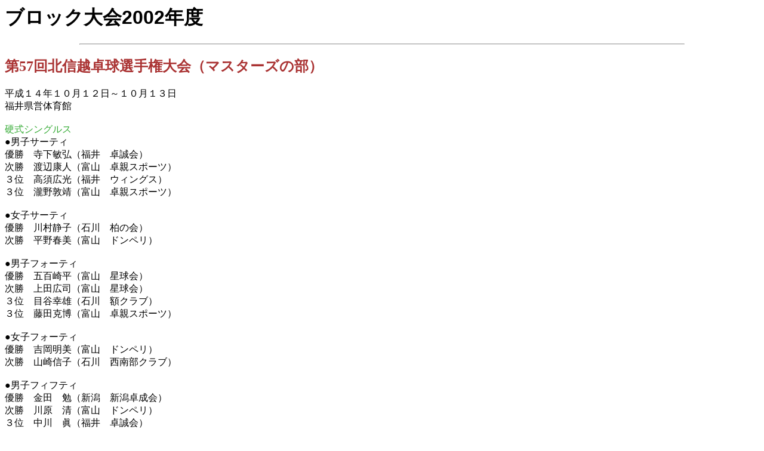

--- FILE ---
content_type: text/html
request_url: http://toyama-ptta.pecori.jp/kekka2002-2016/kekka2002/kekka2002buro.html
body_size: 3328
content:
<!DOCTYPE HTML PUBLIC "-//W3C//DTD HTML 4.0 Transitional//EN">
<HTML>
<HEAD>
<META name="generator" content="WZ Editor4.0">
<META HTTP-EQUIV="Content-Type" CONTENT="text/html; charset=ISO-2022-JP">
<LINK rev="made" href="mailto:your@email.ne.jp">
<STYLE>
<!--
	H1.title { font: bolder xx-large Arial,sans-serif; }
//-->
</STYLE>
<TITLE>ブロック大会2002年度</TITLE>
</HEAD>
<BODY>

<H1 class=title>ブロック大会2002年度</H1>
<hr width=80%>

<H2 class=title><font color="aa3333">第57回北信越卓球選手権大会（マスターズの部）</font></H2>
<p>
平成１４年１０月１２日～１０月１３日<br>
福井県営体育館<br>
<br>
<font color="33aa33">硬式シングルス</font><br>
●男子サーティ<br>
優勝　寺下敏弘（福井　卓誠会）<br>
次勝　渡辺康人（富山　卓親スポーツ）<br>
３位　高須広光（福井　ウィングス）<br>
３位　瀧野敦靖（富山　卓親スポーツ）<br>
<br>
●女子サーティ<br>
優勝　川村静子（石川　柏の会）<br>
次勝　平野春美（富山　ドンペリ）<br>
<br>
●男子フォーティ<br>
優勝　五百崎平（富山　星球会）<br>
次勝　上田広司（富山　星球会）<br>
３位　目谷幸雄（石川　額クラブ）<br>
３位　藤田克博（富山　卓親スポーツ）<br>
<br>
●女子フォーティ<br>
優勝　吉岡明美（富山　ドンペリ）<br>
次勝　山崎信子（石川　西南部クラブ）<br>
<br>
●男子フィフティ<br>
優勝　金田　勉（新潟　新潟卓成会）<br>
次勝　川原　清（富山　ドンペリ）<br>
３位　中川　眞（福井　卓誠会）<br>
３位　轡田崇幸（新潟　新潟卓成会）<br>
<br>
●女子フィフティ<br>
優勝　杉本敏子（富山　ドンペリ）<br>
次勝　原由紀子（福井　武生クラブ）<br>
<br>
●男子60-65<br>
優勝　玉山昌右（福井　卓誠会）<br>
次勝　万力悦雄（富山　ドンペリ）<br>
<br>
●女子60-65<br>
優勝　みずの洋子（富山　ドンペリ）<br>
次勝　加藤寛子（富山　ドンペリ）<br>
<br>
<br>

<font color="33aa33">硬式ダブルス</font><br>
●男子-80<br>
優勝　安田昌浩・高須広光（福井　ウィングス）<br>
次勝　瀧野敦靖・渡辺康人（富山　卓親スポーツ）<br>
<br>
●男子80-100<br>
優勝　五百崎平・上田広司（富山　星球会）<br>
次勝　中川　眞・田嶋邦敏（福井　卓誠会）<br>
<br>
●女子80-100<br>
優勝　大月　香・藤木秋子（新潟　ＡＩクラブ・卓泳会）<br>
次勝　斎藤喜代子・角屋真澄（石川　パレット）<br>
<br>
●男子100-120<br>
優勝　杉本泰成・藤田克博（富山　ドンペリ・卓親スポーツ）<br>
次勝　金田　勉・轡田崇幸（新潟　新潟卓成会）<br>
<br>
●女子100-120<br>
優勝　上野栄子・宮納澄代（石川　金沢卓友会）<br>
次勝　みずの洋子・杉本敏子（富山　ドンペリ）<br>
<br>
●女子120-<br>
優勝　石原孝子・高円富美子（富山　ＴＦＣ）<br>
次勝　加藤寛子・太田光子（富山　ドンペリ・アルファクラブ）<br>
<br>
<br>
<font color="33aa33">硬式混合ダブルス</font><br>
●80-100<br>
優勝　轡田崇幸・大月　香（新潟　新潟卓成会）<br>
次勝　金田　勉・藤木秋子（新潟　新潟卓成会・卓泳会）<br>
<br>
●100-120<br>
優勝　澤田秀夫・みずの洋子（富山　ドンペリ）<br>
次勝　杉本泰成・杉本敏子（富山　ドンペリ）<br>
<br>
<br>
<font color="33aa33">ラージボールシングルス</font><br>
●男子-49<br>
優勝　広沢　貢（富山　定塚卓愛会）<br>
次勝　桐木行光（富山　福光卓友会）<br>
<br>
●女子-49<br>
優勝　中山佳美（富山　福光卓友会）<br>
次勝　水上洋子（福井　大野クラブ）<br>
<br>
●男子フィフティ<br>
優勝　竹内宗義（福井　大野クラブ）<br>
次勝　鈴木敏雄（富山　柳町卓友会）<br>
<br>
●女子フィフティ<br>
優勝　野原てる子（富山　ＴＦＣ）<br>
次勝　小泉敏子（富山　かたかご）<br>
<br>
●男子60-65<br>
優勝　石井忠雄（富山　かたかご）<br>
次勝　須磨和信（福井　武生菊花クラブ）<br>
３位　岩本進一（福井　若狭そともクラブ）<br>
３位　中嶋正治（富山　かたかご）<br>
<br>
●女子60-65<br>
優勝　森井明子（富山　福光卓友会）<br>
次勝　中西敏子（富山　福光卓友会）<br>
３位　柿沢瑞子（富山　柳町卓友会）<br>
３位　水由通子（石川　金沢兼六クラブ）<br>
<br>
●男子65-70<br>
優勝　前田幸進（富山　柳町卓友会）<br>
次勝　小泉信幸（富山　円卓会）<br>
３位　大久保政市（福井　武生菊花クラブ）<br>
３位　滑川　実（富山　柳町卓友会）<br>
<br>
●女子65-70<br>
優勝　馬場艶子（福井　武生菊花クラブ）<br>
次勝　上坂志賀子（富山　新川卓愛）<br>
<br>
●男子70-<br>
優勝　澤田慶治（富山　ウィンクル）<br>
次勝　新田米夫（富山　柳町卓友会）<br>
<br>
●女子70-<br>
優勝　朝倉すみ子（福井　明新クラブ）<br>
次勝　中川朝子（富山　柳町卓友会）<br>
<br>
<br>
<font color="33aa33">ラージボールダブルス</font><br>
●男子-100<br>
優勝　山崎達夫・広沢　貢（富山　定塚卓愛会）<br>
次勝　村上　忠・桐木行光（富山　福光卓友会）<br>
<br>
●女子-100<br>
優勝　川畑敦美・玉崎真理子（福井　竹内卓研）<br>
次勝　松本愛子・橋本　操（富山　定塚卓愛会）<br>
<br>
●男子100-120<br>
優勝　竹内宗義・長谷川勝美（福井　大野クラブ）<br>
次勝　中村　昇・寺本　実（石川　大浦公民館）<br>
<br>
●女子100-120<br>
優勝　野原てる子・小泉敏子（富山　ＴＦＣ・かたかご）<br>
次勝　長谷部裕子・高田敏江（富山　古城クラブ・かたかご）<br>
<br>
●男子120-140<br>
優勝　鈴木敏雄・滑川　実（富山　柳町卓友会）<br>
次勝　岩本進一・岡本武彦（福井　若狭そともクラブ）<br>
３位　石井忠雄・塚本　進（富山　かたかご）<br>
３位　羽生邦男・松田英雄（福井　大野クラブ）<br>
<br>
●女子120-140<br>
優勝　柿沢瑞子・中島冬美子（富山　柳町卓友会）<br>
次勝　中西敏子・森井明子（富山　福光卓友会）<br>
３位　沼田佳子・山岡利津子（富山　新川卓愛）<br>
３位　小坂勢津子・水由通子（石川　金沢兼六クラブ）<br>
<br>
●女子140-<br>
優勝　佐々木知子・鳥山佳子（福井　大野クラブ・勝山クラブ）<br>
次勝　坂本ヒデ・畳谷智津子（富山　新川卓愛）<br>
<br>
<br>

<font color="33aa33">ラージボール混合ダブルス</font><br>
●-100<br>
優勝　中村　努・松本愛子（富山　定塚卓愛会）<br>
次勝　桐木行光・才田道子（富山　福光卓友会）<br>
<br>
●100-120<br>
優勝　石井忠雄・小泉敏子（富山　かたかご）<br>
次勝　真木幸之・川端敦美（福井　武生クラブ・竹内卓研）<br>
<br>
●120-140<br>
優勝　鈴木敏雄・柿沢瑞子（富山　柳町卓友会）<br>
次勝　竹内俊一・竹田恭子（福井　竹内卓研）<br>
３位　江　敏孝・森井明子（富山　福光卓友会）<br>
３位　沢井賢一・沼田佳子（富山　新川卓愛）<br>
<br>
●140-<br>
優勝　新田米夫・中川朝子（富山　柳町卓友会）<br>
次勝　嶋田隆雄・高岡玲子（福井　大野クラブ・若狭そともクラブ）<br>
<br>
</p>
<hr width=80%>

<H2 class=title><font color="aa3333">第15回三共レディース北信越レディース卓球大会</font></H2>
<p>
平成１４年９月２８日～９月２９日<br>
朝日町文化体育センター<br>
<br>
<font color="33aa33">決勝トーナメント</font><br>
●一位グループ<br>
優勝　金沢卓友会（石川県）<br>
２位　ドンペリ（富山県）<br>
３位　豊栄クラブ（新潟県）<br>
３位　ＭＩＦＯクラブ（新潟県）<br>
<br>
●二位グループ<br>
優勝　須坂レモンズ（長野県）<br>
２位　トラストＴＣ（新潟県）<br>
３位　ジョイナース石川（石川県）<br>
３位　長野チェリー（長野県）<br>
<br>
●三位グループ<br>
優勝　小松卓協（石川県）<br>
２位　いずみレディース（富山県）<br>
３位　明新チーム（福井県）<br>
３位　小松コスモス（石川県）<br>
<br>
●四位グループ<br>
優勝　朝日卓協（富山県）<br>
２位　卓好クラブ（新潟県）<br>
３位　須坂くぬぎ（長野県）<br>
３位　フレンズ（富山県）<br>
<br>

<font color="33aa33">ダブルスの部</font><br>
優勝　石脇美恵子・丹尾幸恵（卓誠会　福井県）<br>
２位　上島恵子・小森真由美（ウインクル　富山県）<br>
３位　三上徳子・小林京子(新潟クラブ　新潟県）<br>
３位　大月　香・藤木秋子（ＡＩ卓泳会　新潟県）<br>
<br>
</p>
<HR width=80%>


<H2 class=title><font color="aa3333">第54回中部日本卓球選手権大会（カデット・ホープス・カブ）</font></H2>
<p>
平成１４年８月３１日～９月１日<br>
長野市ホワイトリング<br>
<br>
<font color="33aa33">カデット男子シングルス</font><br>
●準々決勝<br>
水谷　隼（静岡・豊田町卓球スポ少）３－０石井　匠（富山・呉羽中学）<br>
<br>
<font color="33aa33">カデット女子シングルス</font><br>
●準々決勝<br>
谷越　麻美（富山・魚津ジュニア）３－２三浦佳子（岐阜・登龍中学）<br>
●準決勝<br>
石垣優香（愛知・卓伸ＳＣ）３－０谷越　麻美（富山・魚津ジュニア）<br>
<br>
<font color="33aa33">ホープス男子シングルス</font><br>
●準々決勝<br>
岩見剛司（岐阜・名森スポ少1）３－０川越雄飛（富山・富山キングコング１）<br>
<br>
<font color="33aa33">ホープス女子シングルス</font><br>
●準々決勝<br>
高橋　舞（富山・氷見クラブ１）３－１吉田佳代枝（福井・武生南卓球スポ少２）<br>
●準決勝<br>
曽我美咲（福井・武生南卓球スポ少１）３－２高橋　舞（富山・氷見クラブ１）<br>
<br>
<font color="33aa33">カブ男子シングルス</font><br>
●準々決勝<br>
山本直哉（富山・富山キングコング１）３－０野澤亮太（静岡・太陽クラブ）<br>
●準決勝<br>
山本直哉（富山・富山キングコング１）３－０森岡大樹（長野・下條ＪＴＣ）<br>
●決勝<br>
山本直哉（富山・富山キングコング１）３－１山本和彦（静岡・豊田卓球スポ少１）<br>
<br>
</p>
<HR width=80%>


<H2 class=title><font color="aa3333">第57回北信越卓球選手権大会兼全日本卓球選手権大会ブロック予選会</font></H2>
<p>
平成１４年８月２５日（日）<br>
福井県運動公園体育館<br>
<br>
<font color="33aa33">男子シングルス</font><br>
●準々決勝<br>
北本（商友会・富山）３－２大平（富山商業高校・富山）<br>
●準決勝<br>
北本（商友会・富山）３－２飯野（亀田クラブ）<br>
●決勝<br>
石崎（遊学館高校・石川）３－０北本（商友会・富山）<br>
<br>
<br>
<font color="33aa33">女子シングルス</font><br>
●準々決勝<br>
藪（富山大学・富山）３－１藁科（新潟クラブ・新潟）<br>
●準決勝<br>
桜田（北越高校・新潟）３－１藪（富山大学・富山）<br>
●三位決定戦<br>
瀬山（金城大学・石川）３－２藪（富山大学・富山）<br>
<br>
</p>
<HR width=80%>

<H2 class=title><font color="aa3333">中部日本卓球選手権大会inぎふ</font></H2>
平成１４年７月２０日～２２日<br>
岐阜メモリアルセンター<br>
<font color="33aa33">一般男子シングルス</font><br>
●６回戦進出　般若（北陸電力・富山）<br>
●５回戦進出　松田（ＺＥＲＯ・富山）<br>
<br>
<font color="33aa33">フォーティ男子</font><br>
●準々決勝<br>
酒井篤（古川電工・三重）３－２五百崎平（星球会・富山）<br>
<br>
<font color="33aa33">ローシックスティ男子</font><br>
●準々決勝<br>
杉本泰成（ドンペリ・富山）３－１緒方敏夫（三河クラブ・愛知）<br>
●準決勝<br>
玉山昌右（卓誠会・福井）３－０杉本泰成（ドンペリ・富山）<br>
<br>
<font color="33aa33">ハイシックスティ男子</font><br>
●準々決勝<br>
澤田秀夫（ドンペリ・富山）３－０小木曽弘昭（飯田市役所・長野）<br>
●準決勝<br>
澤田秀夫（ドンペリ・富山）３－２増田和雄（新発田クラブ・新潟）<br>
●決勝<br>
山田勝（福井ベテラン会・福井）３－２澤田秀夫（ドンペリ・富山）<br>
<br>
<font color="33aa33">フィフティ女子</font><br>
●準々決勝<br>
遠藤美幸（わかくさ・愛知）３－１横浜君子（ドンペリ・富山）<br>
<br>
<font color="33aa33">ローシックスティ女子</font><br>
●準々決勝<br>
水野洋子（ドンペリ・富山）３－１佐々木宮子（珈琲倶楽部・岐阜）<br>
●準決勝<br>
水野洋子（ドンペリ・富山）３－１青井節子（犬山白帝クラブ・愛知）<br>
●決勝<br>
水野洋子（ドンペリ・富山）３－２佐藤恵美子（愛友クラブ・愛知）<br>
<br>


<HR width=80%>
<ADDRESS>
	Last update: 2002.09.12
</ADDRESS>
</BODY>
</HTML>
